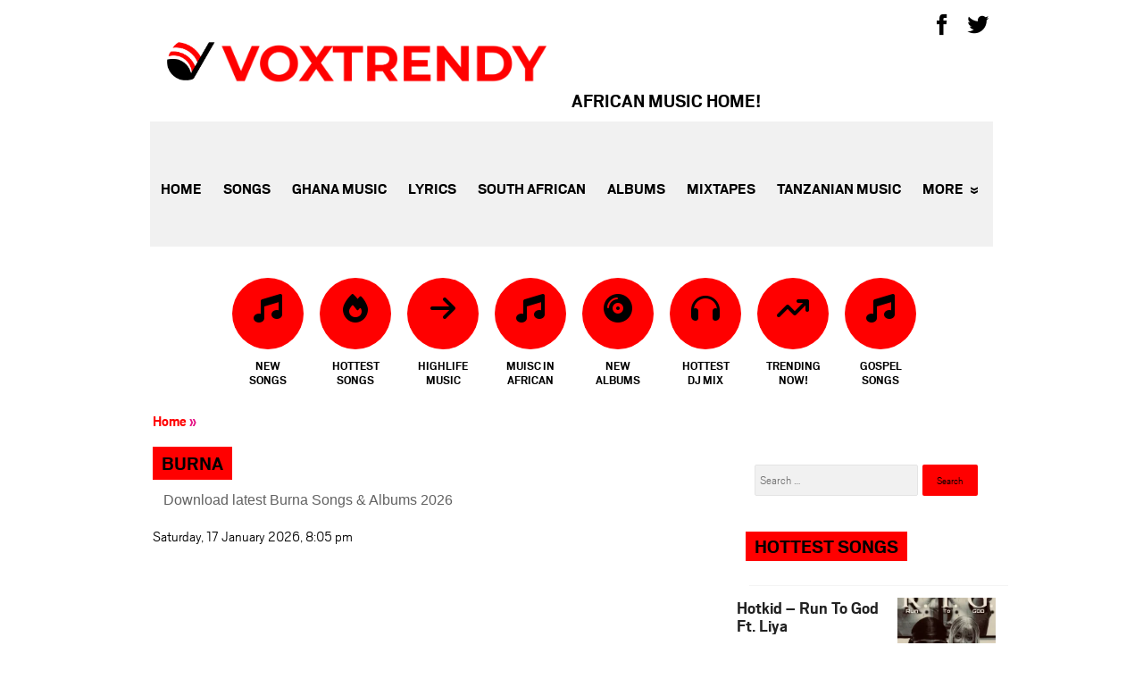

--- FILE ---
content_type: text/html; charset=UTF-8
request_url: https://voxtrendy.com/tag/burna/
body_size: 11888
content:
<!doctype html>
<html lang="en"> <!--<![endif]-->
<head prefix="og: http://ogp.me/ns# fb: http://ogp.me/ns/fb# article: http://ogp.me/ns/article#">

	<meta charset="UTF-8">
	<!--meta name="viewport" content="width=device-width, initial-scale=1.0"-->
	<meta content="Voxtrendy Music" property="og:site_name" />
	<meta property="article:published_time" content="2026-01-17T20:05:12+00:00" />
	<meta http-equiv="X-UA-Compatible" content="IE=edge">
	<meta name="viewport" content="width=device-width, initial-scale=1, minimum-scale=1, maximum-scale=1">
	<meta name="HandheldFriendly" content="True"/>
	<meta name="MobileOptimized" content="320"/>
	<meta name="format-detection" content="telephone=no"/>
     <meta name="theme-color" content="#000"/>
	<meta name="robots" content="max-image-preview:large">
	<meta name="google-adsense-account" content="ca-pub-7362925783797003">

			
		
	
		<title>Download latest Burna Songs &amp; Albums 2026</title>
	 <link rel="stylesheet" href="https://voxtrendy.com/wp-content/themes/xclusiveloaded/css/style.css">
	<link rel="stylesheet" href="https://use.fontawesome.com/releases/v6.3.0/css/all.css">
	 <link rel="stylesheet" href="https://use.fontawesome.com/releases/v6.3.0/css/v4-shims.css">
	  <link rel="icon" href="/favicon.ico"/>
 <link rel="pingback" href="https://voxtrendy.com/xmlrpc.php" />

	
	<style type='text/css'>
		
		

		
		
		
i.fa-fw{
    -moz-animation-duration: 500ms;
    -moz-animation-name: blink;
    -moz-animation-iteration-count: infinite;
    -moz-animation-direction: alternate;

    -webkit-animation-duration: 500ms;
    -webkit-animation-name: blink;
    -webkit-animation-iteration-count:infinite;
    -webkit-animation-direction: alternate;

    animation-duration: 500ms;
    animation-name: blink;
    animation-iteration-count: infinite;
    animation-direction: alternate; 
    color: red;
  }
}

@-moz-keyframes blink {
  from { opacity: 1;}
  to { opacity: 0;}
}
@-webkit-keyframes blink {
  from { opacity: 1;}
  to { opacity: 0;}
}
@keyframes blink {
  from { opacity: 1;}
  to { opacity: 0;}
}

  
</style>
	

 
<!-- Google tag (gtag.js) -->
<script async src="https://www.googletagmanager.com/gtag/js?id=G-W9K7B34XK6"></script>
<script>
  window.dataLayer = window.dataLayer || [];
  function gtag(){dataLayer.push(arguments);}
  gtag('js', new Date());

  gtag('config', 'G-W9K7B34XK6');
</script>
	
<meta name='robots' content='index, follow, max-image-preview:large, max-snippet:-1, max-video-preview:-1' />

	<!-- This site is optimized with the Yoast SEO plugin v26.7 - https://yoast.com/wordpress/plugins/seo/ -->
	<meta name="description" content="Download latest Shallipopi songs on Voxtrendy. Find top music and albums by Burna Now!" />
	<link rel="canonical" href="https://voxtrendy.com/tag/burna/" />
	<meta property="og:locale" content="en_US" />
	<meta property="og:type" content="article" />
	<meta property="og:title" content="Download latest Burna Songs &amp; Albums 2026" />
	<meta property="og:description" content="Download latest Shallipopi songs on Voxtrendy. Find top music and albums by Burna Now!" />
	<meta property="og:url" content="https://voxtrendy.com/tag/burna/" />
	<meta property="og:site_name" content="Voxtrendy" />
	<meta name="twitter:card" content="summary_large_image" />
	<script type="application/ld+json" class="yoast-schema-graph">{"@context":"https://schema.org","@graph":[{"@type":"CollectionPage","@id":"https://voxtrendy.com/tag/burna/","url":"https://voxtrendy.com/tag/burna/","name":"Download latest Burna Songs & Albums 2026","isPartOf":{"@id":"https://voxtrendy.com/#website"},"description":"Download latest Shallipopi songs on Voxtrendy. Find top music and albums by Burna Now!","breadcrumb":{"@id":"https://voxtrendy.com/tag/burna/#breadcrumb"},"inLanguage":"en-US"},{"@type":"BreadcrumbList","@id":"https://voxtrendy.com/tag/burna/#breadcrumb","itemListElement":[{"@type":"ListItem","position":1,"name":"Home","item":"https://voxtrendy.com/"},{"@type":"ListItem","position":2,"name":"Burna"}]},{"@type":"WebSite","@id":"https://voxtrendy.com/#website","url":"https://voxtrendy.com/","name":"Voxtrendy","description":"Get Latest &amp; Trending New African Music","potentialAction":[{"@type":"SearchAction","target":{"@type":"EntryPoint","urlTemplate":"https://voxtrendy.com/?s={search_term_string}"},"query-input":{"@type":"PropertyValueSpecification","valueRequired":true,"valueName":"search_term_string"}}],"inLanguage":"en-US"}]}</script>
	<!-- / Yoast SEO plugin. -->


<link rel="alternate" type="application/rss+xml" title="Voxtrendy &raquo; Burna Tag Feed" href="https://voxtrendy.com/tag/burna/feed/" />
<!-- voxtrendy.com is managing ads with Advanced Ads 2.0.16 – https://wpadvancedads.com/ --><script id="voxtr-ready">
			window.advanced_ads_ready=function(e,a){a=a||"complete";var d=function(e){return"interactive"===a?"loading"!==e:"complete"===e};d(document.readyState)?e():document.addEventListener("readystatechange",(function(a){d(a.target.readyState)&&e()}),{once:"interactive"===a})},window.advanced_ads_ready_queue=window.advanced_ads_ready_queue||[];		</script>
		<style id='wp-img-auto-sizes-contain-inline-css' type='text/css'>
img:is([sizes=auto i],[sizes^="auto," i]){contain-intrinsic-size:3000px 1500px}
/*# sourceURL=wp-img-auto-sizes-contain-inline-css */
</style>
<style id='wp-emoji-styles-inline-css' type='text/css'>

	img.wp-smiley, img.emoji {
		display: inline !important;
		border: none !important;
		box-shadow: none !important;
		height: 1em !important;
		width: 1em !important;
		margin: 0 0.07em !important;
		vertical-align: -0.1em !important;
		background: none !important;
		padding: 0 !important;
	}
/*# sourceURL=wp-emoji-styles-inline-css */
</style>
<style id='wp-block-library-inline-css' type='text/css'>
:root{--wp-block-synced-color:#7a00df;--wp-block-synced-color--rgb:122,0,223;--wp-bound-block-color:var(--wp-block-synced-color);--wp-editor-canvas-background:#ddd;--wp-admin-theme-color:#007cba;--wp-admin-theme-color--rgb:0,124,186;--wp-admin-theme-color-darker-10:#006ba1;--wp-admin-theme-color-darker-10--rgb:0,107,160.5;--wp-admin-theme-color-darker-20:#005a87;--wp-admin-theme-color-darker-20--rgb:0,90,135;--wp-admin-border-width-focus:2px}@media (min-resolution:192dpi){:root{--wp-admin-border-width-focus:1.5px}}.wp-element-button{cursor:pointer}:root .has-very-light-gray-background-color{background-color:#eee}:root .has-very-dark-gray-background-color{background-color:#313131}:root .has-very-light-gray-color{color:#eee}:root .has-very-dark-gray-color{color:#313131}:root .has-vivid-green-cyan-to-vivid-cyan-blue-gradient-background{background:linear-gradient(135deg,#00d084,#0693e3)}:root .has-purple-crush-gradient-background{background:linear-gradient(135deg,#34e2e4,#4721fb 50%,#ab1dfe)}:root .has-hazy-dawn-gradient-background{background:linear-gradient(135deg,#faaca8,#dad0ec)}:root .has-subdued-olive-gradient-background{background:linear-gradient(135deg,#fafae1,#67a671)}:root .has-atomic-cream-gradient-background{background:linear-gradient(135deg,#fdd79a,#004a59)}:root .has-nightshade-gradient-background{background:linear-gradient(135deg,#330968,#31cdcf)}:root .has-midnight-gradient-background{background:linear-gradient(135deg,#020381,#2874fc)}:root{--wp--preset--font-size--normal:16px;--wp--preset--font-size--huge:42px}.has-regular-font-size{font-size:1em}.has-larger-font-size{font-size:2.625em}.has-normal-font-size{font-size:var(--wp--preset--font-size--normal)}.has-huge-font-size{font-size:var(--wp--preset--font-size--huge)}.has-text-align-center{text-align:center}.has-text-align-left{text-align:left}.has-text-align-right{text-align:right}.has-fit-text{white-space:nowrap!important}#end-resizable-editor-section{display:none}.aligncenter{clear:both}.items-justified-left{justify-content:flex-start}.items-justified-center{justify-content:center}.items-justified-right{justify-content:flex-end}.items-justified-space-between{justify-content:space-between}.screen-reader-text{border:0;clip-path:inset(50%);height:1px;margin:-1px;overflow:hidden;padding:0;position:absolute;width:1px;word-wrap:normal!important}.screen-reader-text:focus{background-color:#ddd;clip-path:none;color:#444;display:block;font-size:1em;height:auto;left:5px;line-height:normal;padding:15px 23px 14px;text-decoration:none;top:5px;width:auto;z-index:100000}html :where(.has-border-color){border-style:solid}html :where([style*=border-top-color]){border-top-style:solid}html :where([style*=border-right-color]){border-right-style:solid}html :where([style*=border-bottom-color]){border-bottom-style:solid}html :where([style*=border-left-color]){border-left-style:solid}html :where([style*=border-width]){border-style:solid}html :where([style*=border-top-width]){border-top-style:solid}html :where([style*=border-right-width]){border-right-style:solid}html :where([style*=border-bottom-width]){border-bottom-style:solid}html :where([style*=border-left-width]){border-left-style:solid}html :where(img[class*=wp-image-]){height:auto;max-width:100%}:where(figure){margin:0 0 1em}html :where(.is-position-sticky){--wp-admin--admin-bar--position-offset:var(--wp-admin--admin-bar--height,0px)}@media screen and (max-width:600px){html :where(.is-position-sticky){--wp-admin--admin-bar--position-offset:0px}}

/*# sourceURL=wp-block-library-inline-css */
</style><style id='global-styles-inline-css' type='text/css'>
:root{--wp--preset--aspect-ratio--square: 1;--wp--preset--aspect-ratio--4-3: 4/3;--wp--preset--aspect-ratio--3-4: 3/4;--wp--preset--aspect-ratio--3-2: 3/2;--wp--preset--aspect-ratio--2-3: 2/3;--wp--preset--aspect-ratio--16-9: 16/9;--wp--preset--aspect-ratio--9-16: 9/16;--wp--preset--color--black: #000000;--wp--preset--color--cyan-bluish-gray: #abb8c3;--wp--preset--color--white: #ffffff;--wp--preset--color--pale-pink: #f78da7;--wp--preset--color--vivid-red: #cf2e2e;--wp--preset--color--luminous-vivid-orange: #ff6900;--wp--preset--color--luminous-vivid-amber: #fcb900;--wp--preset--color--light-green-cyan: #7bdcb5;--wp--preset--color--vivid-green-cyan: #00d084;--wp--preset--color--pale-cyan-blue: #8ed1fc;--wp--preset--color--vivid-cyan-blue: #0693e3;--wp--preset--color--vivid-purple: #9b51e0;--wp--preset--gradient--vivid-cyan-blue-to-vivid-purple: linear-gradient(135deg,rgb(6,147,227) 0%,rgb(155,81,224) 100%);--wp--preset--gradient--light-green-cyan-to-vivid-green-cyan: linear-gradient(135deg,rgb(122,220,180) 0%,rgb(0,208,130) 100%);--wp--preset--gradient--luminous-vivid-amber-to-luminous-vivid-orange: linear-gradient(135deg,rgb(252,185,0) 0%,rgb(255,105,0) 100%);--wp--preset--gradient--luminous-vivid-orange-to-vivid-red: linear-gradient(135deg,rgb(255,105,0) 0%,rgb(207,46,46) 100%);--wp--preset--gradient--very-light-gray-to-cyan-bluish-gray: linear-gradient(135deg,rgb(238,238,238) 0%,rgb(169,184,195) 100%);--wp--preset--gradient--cool-to-warm-spectrum: linear-gradient(135deg,rgb(74,234,220) 0%,rgb(151,120,209) 20%,rgb(207,42,186) 40%,rgb(238,44,130) 60%,rgb(251,105,98) 80%,rgb(254,248,76) 100%);--wp--preset--gradient--blush-light-purple: linear-gradient(135deg,rgb(255,206,236) 0%,rgb(152,150,240) 100%);--wp--preset--gradient--blush-bordeaux: linear-gradient(135deg,rgb(254,205,165) 0%,rgb(254,45,45) 50%,rgb(107,0,62) 100%);--wp--preset--gradient--luminous-dusk: linear-gradient(135deg,rgb(255,203,112) 0%,rgb(199,81,192) 50%,rgb(65,88,208) 100%);--wp--preset--gradient--pale-ocean: linear-gradient(135deg,rgb(255,245,203) 0%,rgb(182,227,212) 50%,rgb(51,167,181) 100%);--wp--preset--gradient--electric-grass: linear-gradient(135deg,rgb(202,248,128) 0%,rgb(113,206,126) 100%);--wp--preset--gradient--midnight: linear-gradient(135deg,rgb(2,3,129) 0%,rgb(40,116,252) 100%);--wp--preset--font-size--small: 13px;--wp--preset--font-size--medium: 20px;--wp--preset--font-size--large: 36px;--wp--preset--font-size--x-large: 42px;--wp--preset--spacing--20: 0.44rem;--wp--preset--spacing--30: 0.67rem;--wp--preset--spacing--40: 1rem;--wp--preset--spacing--50: 1.5rem;--wp--preset--spacing--60: 2.25rem;--wp--preset--spacing--70: 3.38rem;--wp--preset--spacing--80: 5.06rem;--wp--preset--shadow--natural: 6px 6px 9px rgba(0, 0, 0, 0.2);--wp--preset--shadow--deep: 12px 12px 50px rgba(0, 0, 0, 0.4);--wp--preset--shadow--sharp: 6px 6px 0px rgba(0, 0, 0, 0.2);--wp--preset--shadow--outlined: 6px 6px 0px -3px rgb(255, 255, 255), 6px 6px rgb(0, 0, 0);--wp--preset--shadow--crisp: 6px 6px 0px rgb(0, 0, 0);}:where(.is-layout-flex){gap: 0.5em;}:where(.is-layout-grid){gap: 0.5em;}body .is-layout-flex{display: flex;}.is-layout-flex{flex-wrap: wrap;align-items: center;}.is-layout-flex > :is(*, div){margin: 0;}body .is-layout-grid{display: grid;}.is-layout-grid > :is(*, div){margin: 0;}:where(.wp-block-columns.is-layout-flex){gap: 2em;}:where(.wp-block-columns.is-layout-grid){gap: 2em;}:where(.wp-block-post-template.is-layout-flex){gap: 1.25em;}:where(.wp-block-post-template.is-layout-grid){gap: 1.25em;}.has-black-color{color: var(--wp--preset--color--black) !important;}.has-cyan-bluish-gray-color{color: var(--wp--preset--color--cyan-bluish-gray) !important;}.has-white-color{color: var(--wp--preset--color--white) !important;}.has-pale-pink-color{color: var(--wp--preset--color--pale-pink) !important;}.has-vivid-red-color{color: var(--wp--preset--color--vivid-red) !important;}.has-luminous-vivid-orange-color{color: var(--wp--preset--color--luminous-vivid-orange) !important;}.has-luminous-vivid-amber-color{color: var(--wp--preset--color--luminous-vivid-amber) !important;}.has-light-green-cyan-color{color: var(--wp--preset--color--light-green-cyan) !important;}.has-vivid-green-cyan-color{color: var(--wp--preset--color--vivid-green-cyan) !important;}.has-pale-cyan-blue-color{color: var(--wp--preset--color--pale-cyan-blue) !important;}.has-vivid-cyan-blue-color{color: var(--wp--preset--color--vivid-cyan-blue) !important;}.has-vivid-purple-color{color: var(--wp--preset--color--vivid-purple) !important;}.has-black-background-color{background-color: var(--wp--preset--color--black) !important;}.has-cyan-bluish-gray-background-color{background-color: var(--wp--preset--color--cyan-bluish-gray) !important;}.has-white-background-color{background-color: var(--wp--preset--color--white) !important;}.has-pale-pink-background-color{background-color: var(--wp--preset--color--pale-pink) !important;}.has-vivid-red-background-color{background-color: var(--wp--preset--color--vivid-red) !important;}.has-luminous-vivid-orange-background-color{background-color: var(--wp--preset--color--luminous-vivid-orange) !important;}.has-luminous-vivid-amber-background-color{background-color: var(--wp--preset--color--luminous-vivid-amber) !important;}.has-light-green-cyan-background-color{background-color: var(--wp--preset--color--light-green-cyan) !important;}.has-vivid-green-cyan-background-color{background-color: var(--wp--preset--color--vivid-green-cyan) !important;}.has-pale-cyan-blue-background-color{background-color: var(--wp--preset--color--pale-cyan-blue) !important;}.has-vivid-cyan-blue-background-color{background-color: var(--wp--preset--color--vivid-cyan-blue) !important;}.has-vivid-purple-background-color{background-color: var(--wp--preset--color--vivid-purple) !important;}.has-black-border-color{border-color: var(--wp--preset--color--black) !important;}.has-cyan-bluish-gray-border-color{border-color: var(--wp--preset--color--cyan-bluish-gray) !important;}.has-white-border-color{border-color: var(--wp--preset--color--white) !important;}.has-pale-pink-border-color{border-color: var(--wp--preset--color--pale-pink) !important;}.has-vivid-red-border-color{border-color: var(--wp--preset--color--vivid-red) !important;}.has-luminous-vivid-orange-border-color{border-color: var(--wp--preset--color--luminous-vivid-orange) !important;}.has-luminous-vivid-amber-border-color{border-color: var(--wp--preset--color--luminous-vivid-amber) !important;}.has-light-green-cyan-border-color{border-color: var(--wp--preset--color--light-green-cyan) !important;}.has-vivid-green-cyan-border-color{border-color: var(--wp--preset--color--vivid-green-cyan) !important;}.has-pale-cyan-blue-border-color{border-color: var(--wp--preset--color--pale-cyan-blue) !important;}.has-vivid-cyan-blue-border-color{border-color: var(--wp--preset--color--vivid-cyan-blue) !important;}.has-vivid-purple-border-color{border-color: var(--wp--preset--color--vivid-purple) !important;}.has-vivid-cyan-blue-to-vivid-purple-gradient-background{background: var(--wp--preset--gradient--vivid-cyan-blue-to-vivid-purple) !important;}.has-light-green-cyan-to-vivid-green-cyan-gradient-background{background: var(--wp--preset--gradient--light-green-cyan-to-vivid-green-cyan) !important;}.has-luminous-vivid-amber-to-luminous-vivid-orange-gradient-background{background: var(--wp--preset--gradient--luminous-vivid-amber-to-luminous-vivid-orange) !important;}.has-luminous-vivid-orange-to-vivid-red-gradient-background{background: var(--wp--preset--gradient--luminous-vivid-orange-to-vivid-red) !important;}.has-very-light-gray-to-cyan-bluish-gray-gradient-background{background: var(--wp--preset--gradient--very-light-gray-to-cyan-bluish-gray) !important;}.has-cool-to-warm-spectrum-gradient-background{background: var(--wp--preset--gradient--cool-to-warm-spectrum) !important;}.has-blush-light-purple-gradient-background{background: var(--wp--preset--gradient--blush-light-purple) !important;}.has-blush-bordeaux-gradient-background{background: var(--wp--preset--gradient--blush-bordeaux) !important;}.has-luminous-dusk-gradient-background{background: var(--wp--preset--gradient--luminous-dusk) !important;}.has-pale-ocean-gradient-background{background: var(--wp--preset--gradient--pale-ocean) !important;}.has-electric-grass-gradient-background{background: var(--wp--preset--gradient--electric-grass) !important;}.has-midnight-gradient-background{background: var(--wp--preset--gradient--midnight) !important;}.has-small-font-size{font-size: var(--wp--preset--font-size--small) !important;}.has-medium-font-size{font-size: var(--wp--preset--font-size--medium) !important;}.has-large-font-size{font-size: var(--wp--preset--font-size--large) !important;}.has-x-large-font-size{font-size: var(--wp--preset--font-size--x-large) !important;}
/*# sourceURL=global-styles-inline-css */
</style>

<style id='classic-theme-styles-inline-css' type='text/css'>
/*! This file is auto-generated */
.wp-block-button__link{color:#fff;background-color:#32373c;border-radius:9999px;box-shadow:none;text-decoration:none;padding:calc(.667em + 2px) calc(1.333em + 2px);font-size:1.125em}.wp-block-file__button{background:#32373c;color:#fff;text-decoration:none}
/*# sourceURL=/wp-includes/css/classic-themes.min.css */
</style>
<link rel='stylesheet' id='contact-form-7-css' href='https://voxtrendy.com/wp-content/plugins/contact-form-7/includes/css/styles.css?ver=6.1.4' type='text/css' media='all' />
<link rel="https://api.w.org/" href="https://voxtrendy.com/wp-json/" /><link rel="alternate" title="JSON" type="application/json" href="https://voxtrendy.com/wp-json/wp/v2/tags/279" /><link rel="EditURI" type="application/rsd+xml" title="RSD" href="https://voxtrendy.com/xmlrpc.php?rsd" />
<meta name="generator" content="WordPress 6.9" />
<link rel="icon" href="https://voxtrendy.com/wp-content/uploads/2022/07/cropped-voxtrendym-j-32x32.png" sizes="32x32" />
<link rel="icon" href="https://voxtrendy.com/wp-content/uploads/2022/07/cropped-voxtrendym-j-192x192.png" sizes="192x192" />
<link rel="apple-touch-icon" href="https://voxtrendy.com/wp-content/uploads/2022/07/cropped-voxtrendym-j-180x180.png" />
<meta name="msapplication-TileImage" content="https://voxtrendy.com/wp-content/uploads/2022/07/cropped-voxtrendym-j-270x270.png" />
		
	
</head>
	
<body class="post-template-default single single-post postid-12757754 single-format-standard category-news www large esports has-hover"
	  id="query-hash-e7736317f989de9cfd51543e49b56ed5">

<div id="fb-root"></div>


			

<div id="page-container" class="page-container">



	
		<div id="masthead" class="clearfix">
			
		<a href="/">
                            <img src="/logo.svg" alt="Voxtrendy" id="metro-logo"  data-no-lazy="metro-logo">
                            
                        </a>

			
			
			<nav id="main-nav-container"
				 class="main-nav-container clearfix ">
				<div class="nav-strap">African Music Home!</div>
				<nav class="main-nav-container-mobile">
					<a href="/news/" title="News" data-track="mobile-nav-news"
					   class="hidden-md-up ">News</a> 
					<a href="/songs/" title="Songs" data-track="mobile-nav-news"
					   class="hidden-md-up ">Songs</a>
					
				
				</nav>
				<a class="nav-control" data-track="head-nav/nav-control"></a>

				<ul id="menu-main-menu" class="nav-menu clearfix news">

<li class="cat-parent-entertainment menu-item menu-item-type-taxonomy menu-item-object-category menu-item-has-children"><a href="/" class="menu-link main-menu-link">Home</a>

</li>
						
					
					<li class="cat-parent-lifestyle menu-item menu-item-type-taxonomy menu-item-object-category menu-item-has-children"><a href="/songs/" class="menu-link main-menu-link">Songs</a>

</li>
					
<li class="menu-item menu-item-type-taxonomy menu-item-object-category menu-item-has-children"><a href="/ghana-music/" class="menu-link main-menu-link">Ghana Music</a>

</li>

					<li class="cat-parent-lifestyle menu-item menu-item-type-taxonomy menu-item-object-category menu-item-has-children"><a href="/lyrics/" class="menu-link main-menu-link">Lyrics</a>

</li>

<li class="menu-item menu-item-type-taxonomy menu-item-object-category"><a href="/south-african-musics" class="menu-link main-menu-link" >South African</a></li>
					<li class="menu-item menu-item-type-post_type menu-item-object-page"><a href="/albums/" class="menu-link main-menu-link">Albums</a></li>
					<li class="menu-item menu-item-type-post_type menu-item-object-page"><a href="/mixtapes/" class="menu-link main-menu-link">Mixtapes</a></li>
<li class="menu-item menu-item-type-post_type menu-item-object-page"><a href="/tanzanian-musics/" class="menu-link main-menu-link" >Tanzanian Music</a></li>

<li class="menu-item-more menu-item menu-item-type-custom menu-item-object-custom menu-item-has-children"><a href="#" class="menu-link main-menu-link" >More</a>
<ul class="sub-menu">
		
	<li class="menu-item menu-item-type-post_type menu-item-object-page"><a href="/coming-soon/" class="menu-link sub-menu-link" data-wpel-link="internal">Coming Soon!</a></li>
	<li  class="menu-item menu-item-type-post_type menu-item-object-page"><a href="/trending/" class="menu-link sub-menu-link">Trending</a></li>
	<li class="menu-item menu-item-type-post_type menu-item-object-page"><a href="/hottest-songs/" class="menu-link sub-menu-link">Hottest</a></li>
	
</ul>
</li>

<li class="nav-follow">
	<span>Follow us</span>
	<a href="https://www.facebook.com/voxlyrics" class="follow-icon facebook" data-track="social-follow-fb" target="_blank" rel="noopener"><span class="icon icon-facebook"></span></a>
	<a href="https://www.twitter.com/voxlyrics" class="follow-icon twitter" data-track="social-follow-twitter" target="_blank" rel="noopener"><span class="icon icon-twitter"></span></a>
	
</li></ul>
			</nav>
							<div id="masthead-follow">
					<a href="https://www.facebook.com/voxlyrics" class="masthead-follow-icon facebook" data-track="social-follow-fb" target="_blank" rel="noopener">
						<span class="hidden-screen-reader-text">Follow Voxlyrics.com on Facebook</span>
						<span class="icon icon-facebook"></span>
					</a>
					<a href="https://www.twitter.com/voxlyrics" class="masthead-follow-icon twitter" data-track="social-follow-twitter" target="_blank" rel="noopener">
						<span class="hidden-screen-reader-text">Follow Voxlyrics.com on Twitter</span>
						<span class="icon icon-twitter"></span>
					</a>
					
				</div>
			
			
		</div>
		<!-- #masthead -->

		
	


					
					  	<div class="container-wrapper widget widget_search hidden-md-up">
							
							
							
						
							<form role="search" method="get" class="search-form" action="https://voxtrendy.com">
				<label>
					<span class="screen-reader-text">Search for:</span>
					<input type="search" class="search-field" placeholder="Search …" value="" name="s">
				</label>
				<input type="submit" class="search-submit" value="Search">
			</form><div class="clearfix"></div></div>
					
		<div id="pageBody" class="page-body">
				<div class="pageBackground">
					
					
					
								<nav class="main-nav-mobile active">
<ul>
	
<li class="">
<a href="/songs/" class=""><i class="fa fa-music" aria-hidden="true"></i><span class="label">New Songs</span></a>
</li>
<li class="">
<a href="/hottest-songs/" class=""><i class="fa-solid fa-fire"></i><span class="label">Hottest Songs</span></a>
</li>
<li class="">
<a href="/songs/highlife-music" class=""><i class="fa fa-arrow-right" aria-hidden="true"></i><span class="label">Highlife Music</span></a>
</li>
	
	<li class="">
<a href="/songs/music/" class=""><i class="fa-solid fa-music"></i><span class="label">Muisc In African</span></a>
</li>
<li class="">
<a href="/albums/" class=""><i class="fa-solid fa-compact-disc"></i><span class="label">New Albums</span></a>
</li>
<li class="">
<a href="/mixtapes/" class=""><i class="fa fa-headphones"></i><span class="label">Hottest DJ Mix</span></a>
</li>
	<li class="">
<a href="/trending/" class=""><i class="fa-solid fa-arrow-trend-up"></i><span class="label">Trending Now!</span></a>
</li>
<li class="">
<a href="/songs/gospel-songs/" class=""><i class="fa-solid fa-music"></i><span class="label">Gospel Songs</span></a>
</li>
	
</ul>
</nav>

<div id="single-post-content" class="main clearfix">
	
	
	<div class="met-breadcrumb">
<span class="met-crumb-text"><a href="https://voxtrendy.com">Home</a> »</span> </div>
	

	
<div id="content" class="content">

		<!-- .col-ab -->
		<div id="post-content" class="col-ab auto-height-main">

	<div class="label yellow">
				<span>Burna</span></div>			
		 <h1><span style="    color: #626262;
    font-family: Arial, Helvetica, sans-serif;
    font-size: 16px;
    font-weight: 400;
    line-height: 1.4;
    margin-bottom: 18px;
    padding: 0 12px;">Download latest Burna Songs &amp; Albums 2026</span></h1>
			
			  <div class="post-meta-top clearfix">
    
        <div class="byline-container"><time datetime="2026-01-17T20:05:12+00:00" class="post-date">Saturday, 17 January 2026,  8:05 pm</time></div>
		
    </div>
		<br>
			



<div class="archive-balance"></div>							
	
<!-- .entry -->
						
	</div><!-- #content -->
	
			<!-- .col-c sidebar -->
		<div id="sidebar" class="col-c sidebar">
			<!-- cat news, parent  --><!-- Sidebar: news -->



<aside
			   class="trending-sidebar just-in-container widget"
			   >
					  	<div class="container-wrapper widget widget_search"><form role="search" method="get" class="search-form" action="https://voxtrendy.com">
				<label>
					<span class="screen-reader-text">Search for:</span>
					<input type="search" class="search-field" placeholder="Search …" value="" name="s">
				</label>
				<input type="submit" class="search-submit" value="Search">
			</form><div class="clearfix"></div></div>
	
	<div class="metro-discounts" data-nosnippet><h2 class="label yellow">
				<span>Hottest Songs</span>
			</h2>
</div> 
		
 <div class="_2Zr6X"></div>
    <div style="width: 100%;">
        <div class="KPZ7z">
			
            <div class="_3YMZo"><a href="https://voxtrendy.com/hotkid-run-to-god-ft-liya/" title="Hotkid – Run To God Ft. Liya"><h3 class="_34o8D">Hotkid – Run To God Ft. Liya</h3></a></div>
            <div class="_2tsIz">
                <div class="undefined _237A3 " style="line-height: 0;"><img src="https://voxtrendy.com/wp-content/uploads/2026/01/Hotkeed-–-Run-To-God-R.T.G-Ft.-Liya-150x150.webp"  alt="" title="Hotkid – Run To God Ft. Liya" style="opacity: 1; visibility: visible; transition: opacity 0.4s ease 0s;"></div>
				</div>
        </div>
    </div>
    
	
 <div class="_2Zr6X"></div>
    <div style="width: 100%;">
        <div class="KPZ7z">
			
            <div class="_3YMZo"><a href="https://voxtrendy.com/sound-of-salem-revival-ft-pst-oche-ogebe/" title="Sound Of Salem – Revival Ft. Pst. Oche Ogebe"><h3 class="_34o8D">Sound Of Salem – Revival Ft. Pst. Oche Ogebe</h3></a></div>
            <div class="_2tsIz">
                <div class="undefined _237A3 " style="line-height: 0;"><img src="https://voxtrendy.com/wp-content/uploads/2026/01/Sound-Of-Salem-–-Revival-Ft.-Pst.-Oche-Ogebe-150x150.webp"  alt="Sound Of Salem – Revival Ft. Pst. Oche Ogebe" title="Sound Of Salem – Revival Ft. Pst. Oche Ogebe" style="opacity: 1; visibility: visible; transition: opacity 0.4s ease 0s;"></div>
				</div>
        </div>
    </div>
    
	
 <div class="_2Zr6X"></div>
    <div style="width: 100%;">
        <div class="KPZ7z">
			
            <div class="_3YMZo"><a href="https://voxtrendy.com/limoblaze-god-did-it/" title="Limoblaze – God Did It"><h3 class="_34o8D">Limoblaze – God Did It</h3></a></div>
            <div class="_2tsIz">
                <div class="undefined _237A3 " style="line-height: 0;"><img src="https://voxtrendy.com/wp-content/uploads/2026/01/Limoblaze-–-God-Did-It-150x150.webp"  alt="Limoblaze – God Did It" title="Limoblaze – God Did It" style="opacity: 1; visibility: visible; transition: opacity 0.4s ease 0s;"></div>
				</div>
        </div>
    </div>
    
	
 <div class="_2Zr6X"></div>
    <div style="width: 100%;">
        <div class="KPZ7z">
			
            <div class="_3YMZo"><a href="https://voxtrendy.com/asake-wizkid-jogodo/" title="Wizkid &#8211; Jogodo Ft. Asake"><h3 class="_34o8D">Wizkid &#8211; Jogodo Ft. Asake</h3></a></div>
            <div class="_2tsIz">
                <div class="undefined _237A3 " style="line-height: 0;"><img src="https://voxtrendy.com/wp-content/uploads/2025/12/Asake-Wizkid-Jogodo-150x150.jpg"  alt="Asake & Wizkid - Jogodo" title="Wizkid &#8211; Jogodo Ft. Asake" style="opacity: 1; visibility: visible; transition: opacity 0.4s ease 0s;"></div>
				</div>
        </div>
    </div>
    
	
 <div class="_2Zr6X"></div>
    <div style="width: 100%;">
        <div class="KPZ7z">
			
            <div class="_3YMZo"><a href="https://voxtrendy.com/burna-boy-for-everybody/" title="Burna Boy &#8211; For Everybody"><h3 class="_34o8D">Burna Boy &#8211; For Everybody</h3></a></div>
            <div class="_2tsIz">
                <div class="undefined _237A3 " style="line-height: 0;"><img src="https://voxtrendy.com/wp-content/uploads/2026/01/Burna-Boy-For-Everybody-150x150.png"  alt="" title="Burna Boy &#8211; For Everybody" style="opacity: 1; visibility: visible; transition: opacity 0.4s ease 0s;"></div>
				</div>
        </div>
    </div>
    
	
 <div class="_2Zr6X"></div>
    <div style="width: 100%;">
        <div class="KPZ7z">
			
            <div class="_3YMZo"><a href="https://voxtrendy.com/soul-of-afrika-this-year/" title="Soul Of Afrika &#8211; This Year"><h3 class="_34o8D">Soul Of Afrika &#8211; This Year</h3></a></div>
            <div class="_2tsIz">
                <div class="undefined _237A3 " style="line-height: 0;"><img src="https://voxtrendy.com/wp-content/uploads/2026/01/Soul-Of-Afrika-This-Year-150x150.webp"  alt="Soul Of Afrika - This Year" title="Soul Of Afrika &#8211; This Year" style="opacity: 1; visibility: visible; transition: opacity 0.4s ease 0s;"></div>
				</div>
        </div>
    </div>
    
<div class="_2Zr6X"></div><div class="post-content">
<div class="metro-discounts" data-nosnippet>
	<a href="/hottest-songs/" class="zone-widget-more-link category-colour-text" data-track="more-songs">More Hottest Songs</a></div></div>
	
		
</aside>		</div>
		<!-- End .col-c sidebar -->
	</div>
<!-- Post Page Body Widgets -->
	<div id="widget-area-home-2" class="more-content col-abc widget-area">
				<aside class="trending-main widget clearfix">
			<div class="trending-main-header label yellow">
				<span>trending now</span>
			</div>
						
						<ol>				
   	
										<li class="tw-item-1" data-postid="12757047">
							<a href="https://voxtrendy.com/wizkid-jogodo/"
							   data-track="">
								<div class="ranking-image-container">
																		
																				<picture class="trs-image" data-lazy-load="true">
											<img src="https://voxtrendy.com/wp-content/uploads/2025/12/Asake-Wizkid-Jogodo-150x150.jpg?quality=90&#038;strip=all&#038;crop=1317px%2C0px%2C947px%2C1261px&#038;resize=315%2C420&#038;zoom=1&#038;ssl=1"
												 class="trs-image" alt="Asake & Wizkid - Jogodo"
												 width="235"/>
										</picture>
																	</div>
								<div class="copy-container">
									<h3 class="title">
																				<span class="title-effect">Wizkid &#8211; Jogodo Ft. Asake</span>
									</h3>
								</div>
							</a>
						</li>
									
										<li class="tw-item-1" data-postid="12757047">
							<a href="https://voxtrendy.com/youngboy-never-broke-again-teary-eyes-ft-burna-boy/"
							   data-track="">
								<div class="ranking-image-container">
																		
																				<picture class="trs-image" data-lazy-load="true">
											<img src="https://voxtrendy.com/wp-content/uploads/2026/01/Nba-Youngboy-Teary-Eyes-Ft.-Burna-Boy-150x150.jpg?quality=90&#038;strip=all&#038;crop=1317px%2C0px%2C947px%2C1261px&#038;resize=315%2C420&#038;zoom=1&#038;ssl=1"
												 class="trs-image" alt=""
												 width="235"/>
										</picture>
																	</div>
								<div class="copy-container">
									<h3 class="title">
																				<span class="title-effect">YoungBoy Never Broke Again – Teary Eyes Ft. Burna Boy</span>
									</h3>
								</div>
							</a>
						</li>
									
										<li class="tw-item-1" data-postid="12757047">
							<a href="https://voxtrendy.com/wizkid-asake-real-vol-1-ep/"
							   data-track="">
								<div class="ranking-image-container">
																		
																				<picture class="trs-image" data-lazy-load="true">
											<img src="https://voxtrendy.com/wp-content/uploads/2025/12/Wizkid-Asake-Real-Vol.1-EP-150x150.jpg?quality=90&#038;strip=all&#038;crop=1317px%2C0px%2C947px%2C1261px&#038;resize=315%2C420&#038;zoom=1&#038;ssl=1"
												 class="trs-image" alt=""
												 width="235"/>
										</picture>
																	</div>
								<div class="copy-container">
									<h3 class="title">
																				<span class="title-effect">Wizkid &#038; Asake &#8211; Real (Vol.1) EP</span>
									</h3>
								</div>
							</a>
						</li>
									
										<li class="tw-item-1" data-postid="12757047">
							<a href="https://voxtrendy.com/4-lil-uzi-vert-what-you-saying/"
							   data-track="">
								<div class="ranking-image-container">
																		
																				<picture class="trs-image" data-lazy-load="true">
											<img src="https://voxtrendy.com/wp-content/uploads/2025/12/Lil-Uzi-Vert-What-You-Saying-150x150.webp?quality=90&#038;strip=all&#038;crop=1317px%2C0px%2C947px%2C1261px&#038;resize=315%2C420&#038;zoom=1&#038;ssl=1"
												 class="trs-image" alt="Lil Uzi Vert - What You Saying"
												 width="235"/>
										</picture>
																	</div>
								<div class="copy-container">
									<h3 class="title">
																				<span class="title-effect">Lil Uzi Vert &#8211; What You Saying</span>
									</h3>
								</div>
							</a>
						</li>
									
										<li class="tw-item-1" data-postid="12757047">
							<a href="https://voxtrendy.com/omah-lay-angels-ft-odumodublvck/"
							   data-track="">
								<div class="ranking-image-container">
																		
																				<picture class="trs-image" data-lazy-load="true">
											<img src="https://voxtrendy.com/wp-content/uploads/2026/01/Omah-Lay-Angels-Ft.-Odumodublvck-150x150.jpg?quality=90&#038;strip=all&#038;crop=1317px%2C0px%2C947px%2C1261px&#038;resize=315%2C420&#038;zoom=1&#038;ssl=1"
												 class="trs-image" alt="Omah Lay - Angels Ft. Odumodublvck"
												 width="235"/>
										</picture>
																	</div>
								<div class="copy-container">
									<h3 class="title">
																				<span class="title-effect">Omah Lay &#8211; Angels Ft. Odumodublvck</span>
									</h3>
								</div>
							</a>
						</li>
												
									</ol>
					
						<a href="/trending" class="trending-main-more" data-track="more-trending-desktop">
					More trending posts <span>&raquo;</span></a>
		</aside>
		
		
					</div>
<div class="archive-balance"></div>
      
</div>
 
    
 
	

</div>
</div>


	
	
	<footer id="page-bottom">
 <div class="tag-balance">

<div class="tags more-tags widget" data-nosnippet="">
<div class="widget-title label yellow"><span>Top Tags</span></div>
		<a href="/tag/asake/" rel="tag">Asake</a>
<a href="/tag/davido/" rel="tag">Davido</a> 
<a href="/tag/wizkid/" rel="tag">Wizkid</a>
<a href="/tag/burna-boy/" rel="tag">Burna Boy</a>
<a href="/tag/joeboy/" rel="tag">Joeboy</a>
<a href="/tag/ruger/" rel="tag">Ruger</a>
<a href="/tag/omah-lay/" rel="tag">Omah Lay</a>
<a href="/tag/rema/" rel="tag">Rema</a>
<a href="/tag/ayra-starr/" rel="tag">Ayra Starr</a>
<a href="/tag/victony/" rel="tag">Victony</a>
<a href="/tag/buju/" rel="tag">Buju</a>
	<a href="/tag/peruzzi/" rel="tag">Peruzzi</a>
	<a href="/tag/mayorkun/" rel="tag">Mayorkun</a>
<a href="/tag/fireboy-dml/" rel="tag">Fireboy DML</a>
<a href="/tag/olamide/" rel="tag">Olamide</a>
<a href="/tag/bella-shmurda/" rel="tag">Bella Shmurda</a>
<a href="/tag/simi/" rel="tag">Simi</a>
	<a href="/tag/flavour/" rel="tag">Flavour</a>
	<a href="/tag/chike/" rel="tag">Chike</a>
	<a href="/tag/phyno/" rel="tag">Phyno</a>  
	<a href="/tag/naira-marley/" rel="tag">Naira Marley</a>  
	<a href="/tag/zinoleesky/" rel="tag">Zinoleesky</a>
	<a href="/tag/mohbad/" rel="tag">Mohbad</a>  
	<a href="/tag/ckay/" rel="tag">Ckay</a>  
	<a href="/tag/ladipoe/" rel="tag">Ladipoe</a>  
	<a href="/tag/kizz-daniel/" rel="tag">Kizz Daniel</a>  
	<a href="/tag/guchi/" rel="tag">Guchi</a> 
			<a href="/tag/jeriq/" rel="tag">Jeriq</a>
	<a href="/tag/fave/" rel="tag">Fave</a>
	<a href="/tag/portable/" rel="tag">Portable</a>
		<a href="/tag/odumodublvck/" rel="tag">Odumodublvck</a>
	<a href="/tag/khaid/" rel="tag">Khaid</a>
	<a href="/tag/seyi-vibez/" rel="tag">Seyi Vibez</a>
	<a href="/tag/spyro/" rel="tag">Spyro</a>
	<a href="/tag/shallipopi/" rel="tag">Shallipopi</a>
			</div>
</div>
       <div class="social-links">
    <h3 class="xl-head">Follow us</h3>
    <ul>
        <li>
            <a class="icon-xl facebook-xl icon-facebook" title="facebook" href="https://facebook.com/voxlyrics" target="_blank" data-provider="facebook" data-tracking="facebook|follow|bottom"></a>
        </li>
        <li>
            <a class="icon-xl twitter-xl icon-twitter" title="twitter" href="https://twitter.com/voxlyrics" target="_blank" data-provider="twitter" data-tracking="twitter|follow|bottom"></a>
        </li>
       
		
		 <li>
            <a class="icon-xl youtube-xl icon-youtube" title="youtube" href="https://www.youtube.com/channel/UC6Hk8tGpg8OuksBwEAibdXQ" target="_blank" data-provider="youtube" data-tracking="youtube|follow|bottom"></a>
        </li>
       
    </ul>
</div>


<div id="footer-base" class="footer-base">
      <span class="copyright"><a href="/">© 2026 Voxtrendy</a></span>
    <span class="powered-by">
        Powered by <a href="https://wordpress.com/" rel="generator nofollow" class="powered-by-wpcom">Wordpress</a>
    </span>
    <div class="terms">
            <a href="//www.dmca.com/Protection/Status.aspx?ID=b99fe691-1a2d-43fb-ae10-6a564012e8d2" title="DMCA.com Protection Status" class="dmca-badge"> <img src ="https://images.dmca.com/Badges/dmca-badge-w100-5x1-08.png?ID=b99fe691-1a2d-43fb-ae10-6a564012e8d2"  alt="DMCA.com Protection Status" /></a>  <script src="https://images.dmca.com/Badges/DMCABadgeHelper.min.js"> </script><br />
	
		 

		 
		
       <a href="/privacy-policy/">Privacy Policy</a>
		<a href="/dmca/">DMCA</a>
        <a href="/about-us/">About Us</a>
		 <a href="/contact-us/">Contact Us</a>
		<a href="https://music.xclusiveloaded.net/songs" rel="nofollow">Tubidy</a>
    </div>
 
</div>
<a href="#top" id="back-to-top" data-track="back-to-top">Back to top</a>

	</footer>
		
				
		

 <script defer src="https://voxtrendy.com/wp-content/themes/xclusiveloaded/js/style.js "></script>

<script defer src="https://voxtrendy.com/wp-content/themes/xclusiveloaded/js/style.js "></script>

   
    

<script type="speculationrules">
{"prefetch":[{"source":"document","where":{"and":[{"href_matches":"/*"},{"not":{"href_matches":["/wp-*.php","/wp-admin/*","/wp-content/uploads/*","/wp-content/*","/wp-content/plugins/*","/wp-content/themes/xclusiveloaded/*","/*\\?(.+)"]}},{"not":{"selector_matches":"a[rel~=\"nofollow\"]"}},{"not":{"selector_matches":".no-prefetch, .no-prefetch a"}}]},"eagerness":"conservative"}]}
</script>
<script type="text/javascript" src="https://voxtrendy.com/wp-includes/js/dist/hooks.min.js?ver=dd5603f07f9220ed27f1" id="wp-hooks-js"></script>
<script type="text/javascript" src="https://voxtrendy.com/wp-includes/js/dist/i18n.min.js?ver=c26c3dc7bed366793375" id="wp-i18n-js"></script>
<script type="text/javascript" id="wp-i18n-js-after">
/* <![CDATA[ */
wp.i18n.setLocaleData( { 'text direction\u0004ltr': [ 'ltr' ] } );
//# sourceURL=wp-i18n-js-after
/* ]]> */
</script>
<script type="text/javascript" src="https://voxtrendy.com/wp-content/plugins/contact-form-7/includes/swv/js/index.js?ver=6.1.4" id="swv-js"></script>
<script type="text/javascript" id="contact-form-7-js-before">
/* <![CDATA[ */
var wpcf7 = {
    "api": {
        "root": "https:\/\/voxtrendy.com\/wp-json\/",
        "namespace": "contact-form-7\/v1"
    }
};
//# sourceURL=contact-form-7-js-before
/* ]]> */
</script>
<script type="text/javascript" src="https://voxtrendy.com/wp-content/plugins/contact-form-7/includes/js/index.js?ver=6.1.4" id="contact-form-7-js"></script>
<script type="text/javascript" src="https://voxtrendy.com/wp-content/plugins/advanced-ads/admin/assets/js/advertisement.js?ver=2.0.16" id="advanced-ads-find-adblocker-js"></script>
<script id="wp-emoji-settings" type="application/json">
{"baseUrl":"https://s.w.org/images/core/emoji/17.0.2/72x72/","ext":".png","svgUrl":"https://s.w.org/images/core/emoji/17.0.2/svg/","svgExt":".svg","source":{"concatemoji":"https://voxtrendy.com/wp-includes/js/wp-emoji-release.min.js?ver=6.9"}}
</script>
<script type="module">
/* <![CDATA[ */
/*! This file is auto-generated */
const a=JSON.parse(document.getElementById("wp-emoji-settings").textContent),o=(window._wpemojiSettings=a,"wpEmojiSettingsSupports"),s=["flag","emoji"];function i(e){try{var t={supportTests:e,timestamp:(new Date).valueOf()};sessionStorage.setItem(o,JSON.stringify(t))}catch(e){}}function c(e,t,n){e.clearRect(0,0,e.canvas.width,e.canvas.height),e.fillText(t,0,0);t=new Uint32Array(e.getImageData(0,0,e.canvas.width,e.canvas.height).data);e.clearRect(0,0,e.canvas.width,e.canvas.height),e.fillText(n,0,0);const a=new Uint32Array(e.getImageData(0,0,e.canvas.width,e.canvas.height).data);return t.every((e,t)=>e===a[t])}function p(e,t){e.clearRect(0,0,e.canvas.width,e.canvas.height),e.fillText(t,0,0);var n=e.getImageData(16,16,1,1);for(let e=0;e<n.data.length;e++)if(0!==n.data[e])return!1;return!0}function u(e,t,n,a){switch(t){case"flag":return n(e,"\ud83c\udff3\ufe0f\u200d\u26a7\ufe0f","\ud83c\udff3\ufe0f\u200b\u26a7\ufe0f")?!1:!n(e,"\ud83c\udde8\ud83c\uddf6","\ud83c\udde8\u200b\ud83c\uddf6")&&!n(e,"\ud83c\udff4\udb40\udc67\udb40\udc62\udb40\udc65\udb40\udc6e\udb40\udc67\udb40\udc7f","\ud83c\udff4\u200b\udb40\udc67\u200b\udb40\udc62\u200b\udb40\udc65\u200b\udb40\udc6e\u200b\udb40\udc67\u200b\udb40\udc7f");case"emoji":return!a(e,"\ud83e\u1fac8")}return!1}function f(e,t,n,a){let r;const o=(r="undefined"!=typeof WorkerGlobalScope&&self instanceof WorkerGlobalScope?new OffscreenCanvas(300,150):document.createElement("canvas")).getContext("2d",{willReadFrequently:!0}),s=(o.textBaseline="top",o.font="600 32px Arial",{});return e.forEach(e=>{s[e]=t(o,e,n,a)}),s}function r(e){var t=document.createElement("script");t.src=e,t.defer=!0,document.head.appendChild(t)}a.supports={everything:!0,everythingExceptFlag:!0},new Promise(t=>{let n=function(){try{var e=JSON.parse(sessionStorage.getItem(o));if("object"==typeof e&&"number"==typeof e.timestamp&&(new Date).valueOf()<e.timestamp+604800&&"object"==typeof e.supportTests)return e.supportTests}catch(e){}return null}();if(!n){if("undefined"!=typeof Worker&&"undefined"!=typeof OffscreenCanvas&&"undefined"!=typeof URL&&URL.createObjectURL&&"undefined"!=typeof Blob)try{var e="postMessage("+f.toString()+"("+[JSON.stringify(s),u.toString(),c.toString(),p.toString()].join(",")+"));",a=new Blob([e],{type:"text/javascript"});const r=new Worker(URL.createObjectURL(a),{name:"wpTestEmojiSupports"});return void(r.onmessage=e=>{i(n=e.data),r.terminate(),t(n)})}catch(e){}i(n=f(s,u,c,p))}t(n)}).then(e=>{for(const n in e)a.supports[n]=e[n],a.supports.everything=a.supports.everything&&a.supports[n],"flag"!==n&&(a.supports.everythingExceptFlag=a.supports.everythingExceptFlag&&a.supports[n]);var t;a.supports.everythingExceptFlag=a.supports.everythingExceptFlag&&!a.supports.flag,a.supports.everything||((t=a.source||{}).concatemoji?r(t.concatemoji):t.wpemoji&&t.twemoji&&(r(t.twemoji),r(t.wpemoji)))});
//# sourceURL=https://voxtrendy.com/wp-includes/js/wp-emoji-loader.min.js
/* ]]> */
</script>
<script>!function(){window.advanced_ads_ready_queue=window.advanced_ads_ready_queue||[],advanced_ads_ready_queue.push=window.advanced_ads_ready;for(var d=0,a=advanced_ads_ready_queue.length;d<a;d++)advanced_ads_ready(advanced_ads_ready_queue[d])}();</script></div>


<script data-cfasync="false" type="text/javascript" id="clever-core">
/* <![CDATA[ */
    (function (document, window) {
        var a, c = document.createElement("script"), f = window.frameElement;

        c.id = "CleverCoreLoader86567";
        c.src = "https://scripts.cleverwebserver.com/f272db90ffc960ab74722c9ac9363f61.js";

        c.async = !0;
        c.type = "text/javascript";
        c.setAttribute("data-target", window.name || (f && f.getAttribute("id")));
        c.setAttribute("data-callback", "put-your-callback-function-here");
        c.setAttribute("data-callback-url-click", "put-your-click-macro-here");
        c.setAttribute("data-callback-url-view", "put-your-view-macro-here");
        

        try {
            a = parent.document.getElementsByTagName("script")[0] || document.getElementsByTagName("script")[0];
        } catch (e) {
            a = !1;
        }

        a || (a = document.getElementsByTagName("head")[0] || document.getElementsByTagName("body")[0]);
        a.parentNode.insertBefore(c, a);
    })(document, window);
/* ]]> */
</script>

,'script',['ftd.agency'],'ABNS');
</script>


<script defer src="https://static.cloudflareinsights.com/beacon.min.js/vcd15cbe7772f49c399c6a5babf22c1241717689176015" integrity="sha512-ZpsOmlRQV6y907TI0dKBHq9Md29nnaEIPlkf84rnaERnq6zvWvPUqr2ft8M1aS28oN72PdrCzSjY4U6VaAw1EQ==" data-cf-beacon='{"version":"2024.11.0","token":"5fdec1fd9db840ecb499f70a919c6ea4","r":1,"server_timing":{"name":{"cfCacheStatus":true,"cfEdge":true,"cfExtPri":true,"cfL4":true,"cfOrigin":true,"cfSpeedBrain":true},"location_startswith":null}}' crossorigin="anonymous"></script>
</body>
</html>
